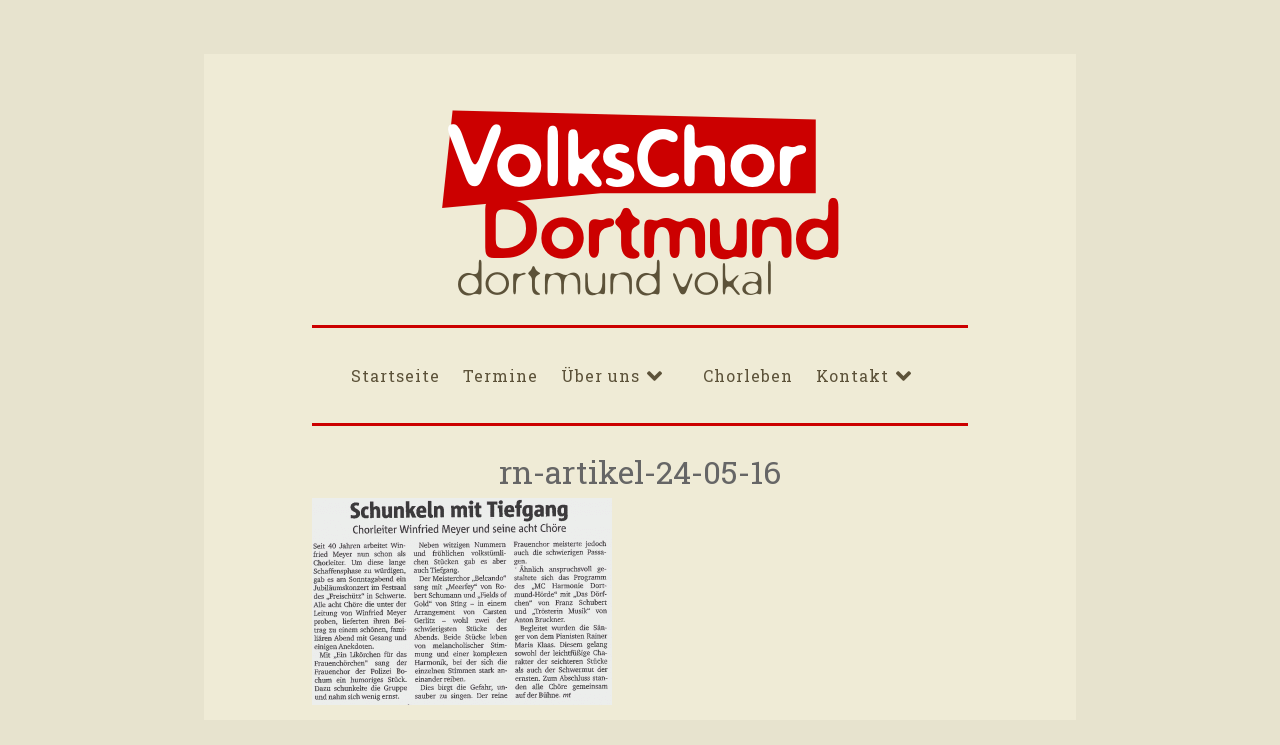

--- FILE ---
content_type: text/html; charset=UTF-8
request_url: https://volkschor-dortmund.de/chorleben/rn-artikel-24-05-16/
body_size: 34356
content:
<!DOCTYPE html>
<html lang="de">
<head>
<meta charset="UTF-8">
<meta name="viewport" content="width=device-width, initial-scale=1">
<link rel="profile" href="http://gmpg.org/xfn/11">

<meta name='robots' content='index, follow, max-image-preview:large, max-snippet:-1, max-video-preview:-1' />
	<style>img:is([sizes="auto" i], [sizes^="auto," i]) { contain-intrinsic-size: 3000px 1500px }</style>
	
	<!-- This site is optimized with the Yoast SEO plugin v25.0 - https://yoast.com/wordpress/plugins/seo/ -->
	<title>rn-artikel-24-05-16 - Volkschor Dortmund - Dortmund Vokal</title>
	<link rel="canonical" href="https://volkschor-dortmund.de/chorleben/rn-artikel-24-05-16/" />
	<meta name="twitter:card" content="summary_large_image" />
	<meta name="twitter:title" content="rn-artikel-24-05-16 - Volkschor Dortmund - Dortmund Vokal" />
	<meta name="twitter:image" content="https://volkschor-dortmund.de/wp-content/uploads/2016/01/rn-artikel-24-05-16.gif" />
	<script type="application/ld+json" class="yoast-schema-graph">{"@context":"https://schema.org","@graph":[{"@type":"WebPage","@id":"https://volkschor-dortmund.de/chorleben/rn-artikel-24-05-16/","url":"https://volkschor-dortmund.de/chorleben/rn-artikel-24-05-16/","name":"rn-artikel-24-05-16 - Volkschor Dortmund - Dortmund Vokal","isPartOf":{"@id":"https://volkschor-dortmund.de/#website"},"primaryImageOfPage":{"@id":"https://volkschor-dortmund.de/chorleben/rn-artikel-24-05-16/#primaryimage"},"image":{"@id":"https://volkschor-dortmund.de/chorleben/rn-artikel-24-05-16/#primaryimage"},"thumbnailUrl":"https://volkschor-dortmund.de/wp-content/uploads/2016/01/rn-artikel-24-05-16.gif","datePublished":"2016-05-31T11:51:13+00:00","breadcrumb":{"@id":"https://volkschor-dortmund.de/chorleben/rn-artikel-24-05-16/#breadcrumb"},"inLanguage":"de","potentialAction":[{"@type":"ReadAction","target":["https://volkschor-dortmund.de/chorleben/rn-artikel-24-05-16/"]}]},{"@type":"ImageObject","inLanguage":"de","@id":"https://volkschor-dortmund.de/chorleben/rn-artikel-24-05-16/#primaryimage","url":"https://volkschor-dortmund.de/wp-content/uploads/2016/01/rn-artikel-24-05-16.gif","contentUrl":"https://volkschor-dortmund.de/wp-content/uploads/2016/01/rn-artikel-24-05-16.gif","width":937,"height":645},{"@type":"BreadcrumbList","@id":"https://volkschor-dortmund.de/chorleben/rn-artikel-24-05-16/#breadcrumb","itemListElement":[{"@type":"ListItem","position":1,"name":"Startseite","item":"https://volkschor-dortmund.de/"},{"@type":"ListItem","position":2,"name":"Chorleben","item":"https://volkschor-dortmund.de/chorleben/"},{"@type":"ListItem","position":3,"name":"rn-artikel-24-05-16"}]},{"@type":"WebSite","@id":"https://volkschor-dortmund.de/#website","url":"https://volkschor-dortmund.de/","name":"Volkschor Dortmund - Dortmund Vokal","description":"Wir singen immer dienstags im Wilhelm-Hansmann-Haus Dortmund","publisher":{"@id":"https://volkschor-dortmund.de/#organization"},"potentialAction":[{"@type":"SearchAction","target":{"@type":"EntryPoint","urlTemplate":"https://volkschor-dortmund.de/?s={search_term_string}"},"query-input":{"@type":"PropertyValueSpecification","valueRequired":true,"valueName":"search_term_string"}}],"inLanguage":"de"},{"@type":"Organization","@id":"https://volkschor-dortmund.de/#organization","name":"Volkschor Dortmund - Dortmund Vokal","url":"https://volkschor-dortmund.de/","logo":{"@type":"ImageObject","inLanguage":"de","@id":"https://volkschor-dortmund.de/#/schema/logo/image/","url":"https://volkschor-dortmund.de/wp-content/uploads/2016/01/volkschor-dortmund-logo-wp.gif","contentUrl":"https://volkschor-dortmund.de/wp-content/uploads/2016/01/volkschor-dortmund-logo-wp.gif","width":400,"height":190,"caption":"Volkschor Dortmund - Dortmund Vokal"},"image":{"@id":"https://volkschor-dortmund.de/#/schema/logo/image/"},"sameAs":["https://de-de.facebook.com/VolkschorDortmund/"]}]}</script>
	<!-- / Yoast SEO plugin. -->


<link rel='dns-prefetch' href='//fonts.googleapis.com' />
<link rel='dns-prefetch' href='//use.fontawesome.com' />
<link rel="alternate" type="application/rss+xml" title="Volkschor Dortmund - Dortmund Vokal &raquo; Feed" href="https://volkschor-dortmund.de/feed/" />
<link rel="alternate" type="application/rss+xml" title="Volkschor Dortmund - Dortmund Vokal &raquo; Kommentar-Feed" href="https://volkschor-dortmund.de/comments/feed/" />
<script type="text/javascript">
/* <![CDATA[ */
window._wpemojiSettings = {"baseUrl":"https:\/\/s.w.org\/images\/core\/emoji\/15.1.0\/72x72\/","ext":".png","svgUrl":"https:\/\/s.w.org\/images\/core\/emoji\/15.1.0\/svg\/","svgExt":".svg","source":{"concatemoji":"https:\/\/volkschor-dortmund.de\/wp-includes\/js\/wp-emoji-release.min.js?ver=6.8.1"}};
/*! This file is auto-generated */
!function(i,n){var o,s,e;function c(e){try{var t={supportTests:e,timestamp:(new Date).valueOf()};sessionStorage.setItem(o,JSON.stringify(t))}catch(e){}}function p(e,t,n){e.clearRect(0,0,e.canvas.width,e.canvas.height),e.fillText(t,0,0);var t=new Uint32Array(e.getImageData(0,0,e.canvas.width,e.canvas.height).data),r=(e.clearRect(0,0,e.canvas.width,e.canvas.height),e.fillText(n,0,0),new Uint32Array(e.getImageData(0,0,e.canvas.width,e.canvas.height).data));return t.every(function(e,t){return e===r[t]})}function u(e,t,n){switch(t){case"flag":return n(e,"\ud83c\udff3\ufe0f\u200d\u26a7\ufe0f","\ud83c\udff3\ufe0f\u200b\u26a7\ufe0f")?!1:!n(e,"\ud83c\uddfa\ud83c\uddf3","\ud83c\uddfa\u200b\ud83c\uddf3")&&!n(e,"\ud83c\udff4\udb40\udc67\udb40\udc62\udb40\udc65\udb40\udc6e\udb40\udc67\udb40\udc7f","\ud83c\udff4\u200b\udb40\udc67\u200b\udb40\udc62\u200b\udb40\udc65\u200b\udb40\udc6e\u200b\udb40\udc67\u200b\udb40\udc7f");case"emoji":return!n(e,"\ud83d\udc26\u200d\ud83d\udd25","\ud83d\udc26\u200b\ud83d\udd25")}return!1}function f(e,t,n){var r="undefined"!=typeof WorkerGlobalScope&&self instanceof WorkerGlobalScope?new OffscreenCanvas(300,150):i.createElement("canvas"),a=r.getContext("2d",{willReadFrequently:!0}),o=(a.textBaseline="top",a.font="600 32px Arial",{});return e.forEach(function(e){o[e]=t(a,e,n)}),o}function t(e){var t=i.createElement("script");t.src=e,t.defer=!0,i.head.appendChild(t)}"undefined"!=typeof Promise&&(o="wpEmojiSettingsSupports",s=["flag","emoji"],n.supports={everything:!0,everythingExceptFlag:!0},e=new Promise(function(e){i.addEventListener("DOMContentLoaded",e,{once:!0})}),new Promise(function(t){var n=function(){try{var e=JSON.parse(sessionStorage.getItem(o));if("object"==typeof e&&"number"==typeof e.timestamp&&(new Date).valueOf()<e.timestamp+604800&&"object"==typeof e.supportTests)return e.supportTests}catch(e){}return null}();if(!n){if("undefined"!=typeof Worker&&"undefined"!=typeof OffscreenCanvas&&"undefined"!=typeof URL&&URL.createObjectURL&&"undefined"!=typeof Blob)try{var e="postMessage("+f.toString()+"("+[JSON.stringify(s),u.toString(),p.toString()].join(",")+"));",r=new Blob([e],{type:"text/javascript"}),a=new Worker(URL.createObjectURL(r),{name:"wpTestEmojiSupports"});return void(a.onmessage=function(e){c(n=e.data),a.terminate(),t(n)})}catch(e){}c(n=f(s,u,p))}t(n)}).then(function(e){for(var t in e)n.supports[t]=e[t],n.supports.everything=n.supports.everything&&n.supports[t],"flag"!==t&&(n.supports.everythingExceptFlag=n.supports.everythingExceptFlag&&n.supports[t]);n.supports.everythingExceptFlag=n.supports.everythingExceptFlag&&!n.supports.flag,n.DOMReady=!1,n.readyCallback=function(){n.DOMReady=!0}}).then(function(){return e}).then(function(){var e;n.supports.everything||(n.readyCallback(),(e=n.source||{}).concatemoji?t(e.concatemoji):e.wpemoji&&e.twemoji&&(t(e.twemoji),t(e.wpemoji)))}))}((window,document),window._wpemojiSettings);
/* ]]> */
</script>
<style id='wp-emoji-styles-inline-css' type='text/css'>

	img.wp-smiley, img.emoji {
		display: inline !important;
		border: none !important;
		box-shadow: none !important;
		height: 1em !important;
		width: 1em !important;
		margin: 0 0.07em !important;
		vertical-align: -0.1em !important;
		background: none !important;
		padding: 0 !important;
	}
</style>
<link rel='stylesheet' id='wp-block-library-css' href='https://volkschor-dortmund.de/wp-includes/css/dist/block-library/style.min.css?ver=6.8.1' type='text/css' media='all' />
<style id='classic-theme-styles-inline-css' type='text/css'>
/*! This file is auto-generated */
.wp-block-button__link{color:#fff;background-color:#32373c;border-radius:9999px;box-shadow:none;text-decoration:none;padding:calc(.667em + 2px) calc(1.333em + 2px);font-size:1.125em}.wp-block-file__button{background:#32373c;color:#fff;text-decoration:none}
</style>
<style id='global-styles-inline-css' type='text/css'>
:root{--wp--preset--aspect-ratio--square: 1;--wp--preset--aspect-ratio--4-3: 4/3;--wp--preset--aspect-ratio--3-4: 3/4;--wp--preset--aspect-ratio--3-2: 3/2;--wp--preset--aspect-ratio--2-3: 2/3;--wp--preset--aspect-ratio--16-9: 16/9;--wp--preset--aspect-ratio--9-16: 9/16;--wp--preset--color--black: #000000;--wp--preset--color--cyan-bluish-gray: #abb8c3;--wp--preset--color--white: #fff;--wp--preset--color--pale-pink: #f78da7;--wp--preset--color--vivid-red: #cf2e2e;--wp--preset--color--luminous-vivid-orange: #ff6900;--wp--preset--color--luminous-vivid-amber: #fcb900;--wp--preset--color--light-green-cyan: #7bdcb5;--wp--preset--color--vivid-green-cyan: #00d084;--wp--preset--color--pale-cyan-blue: #8ed1fc;--wp--preset--color--vivid-cyan-blue: #0693e3;--wp--preset--color--vivid-purple: #9b51e0;--wp--preset--color--dark-green: #1c7c7c;--wp--preset--color--dark-gray: #666;--wp--preset--color--medium-gray: #999;--wp--preset--color--light-gray: #eee;--wp--preset--gradient--vivid-cyan-blue-to-vivid-purple: linear-gradient(135deg,rgba(6,147,227,1) 0%,rgb(155,81,224) 100%);--wp--preset--gradient--light-green-cyan-to-vivid-green-cyan: linear-gradient(135deg,rgb(122,220,180) 0%,rgb(0,208,130) 100%);--wp--preset--gradient--luminous-vivid-amber-to-luminous-vivid-orange: linear-gradient(135deg,rgba(252,185,0,1) 0%,rgba(255,105,0,1) 100%);--wp--preset--gradient--luminous-vivid-orange-to-vivid-red: linear-gradient(135deg,rgba(255,105,0,1) 0%,rgb(207,46,46) 100%);--wp--preset--gradient--very-light-gray-to-cyan-bluish-gray: linear-gradient(135deg,rgb(238,238,238) 0%,rgb(169,184,195) 100%);--wp--preset--gradient--cool-to-warm-spectrum: linear-gradient(135deg,rgb(74,234,220) 0%,rgb(151,120,209) 20%,rgb(207,42,186) 40%,rgb(238,44,130) 60%,rgb(251,105,98) 80%,rgb(254,248,76) 100%);--wp--preset--gradient--blush-light-purple: linear-gradient(135deg,rgb(255,206,236) 0%,rgb(152,150,240) 100%);--wp--preset--gradient--blush-bordeaux: linear-gradient(135deg,rgb(254,205,165) 0%,rgb(254,45,45) 50%,rgb(107,0,62) 100%);--wp--preset--gradient--luminous-dusk: linear-gradient(135deg,rgb(255,203,112) 0%,rgb(199,81,192) 50%,rgb(65,88,208) 100%);--wp--preset--gradient--pale-ocean: linear-gradient(135deg,rgb(255,245,203) 0%,rgb(182,227,212) 50%,rgb(51,167,181) 100%);--wp--preset--gradient--electric-grass: linear-gradient(135deg,rgb(202,248,128) 0%,rgb(113,206,126) 100%);--wp--preset--gradient--midnight: linear-gradient(135deg,rgb(2,3,129) 0%,rgb(40,116,252) 100%);--wp--preset--font-size--small: 13px;--wp--preset--font-size--medium: 20px;--wp--preset--font-size--large: 36px;--wp--preset--font-size--x-large: 42px;--wp--preset--spacing--20: 0.44rem;--wp--preset--spacing--30: 0.67rem;--wp--preset--spacing--40: 1rem;--wp--preset--spacing--50: 1.5rem;--wp--preset--spacing--60: 2.25rem;--wp--preset--spacing--70: 3.38rem;--wp--preset--spacing--80: 5.06rem;--wp--preset--shadow--natural: 6px 6px 9px rgba(0, 0, 0, 0.2);--wp--preset--shadow--deep: 12px 12px 50px rgba(0, 0, 0, 0.4);--wp--preset--shadow--sharp: 6px 6px 0px rgba(0, 0, 0, 0.2);--wp--preset--shadow--outlined: 6px 6px 0px -3px rgba(255, 255, 255, 1), 6px 6px rgba(0, 0, 0, 1);--wp--preset--shadow--crisp: 6px 6px 0px rgba(0, 0, 0, 1);}:where(.is-layout-flex){gap: 0.5em;}:where(.is-layout-grid){gap: 0.5em;}body .is-layout-flex{display: flex;}.is-layout-flex{flex-wrap: wrap;align-items: center;}.is-layout-flex > :is(*, div){margin: 0;}body .is-layout-grid{display: grid;}.is-layout-grid > :is(*, div){margin: 0;}:where(.wp-block-columns.is-layout-flex){gap: 2em;}:where(.wp-block-columns.is-layout-grid){gap: 2em;}:where(.wp-block-post-template.is-layout-flex){gap: 1.25em;}:where(.wp-block-post-template.is-layout-grid){gap: 1.25em;}.has-black-color{color: var(--wp--preset--color--black) !important;}.has-cyan-bluish-gray-color{color: var(--wp--preset--color--cyan-bluish-gray) !important;}.has-white-color{color: var(--wp--preset--color--white) !important;}.has-pale-pink-color{color: var(--wp--preset--color--pale-pink) !important;}.has-vivid-red-color{color: var(--wp--preset--color--vivid-red) !important;}.has-luminous-vivid-orange-color{color: var(--wp--preset--color--luminous-vivid-orange) !important;}.has-luminous-vivid-amber-color{color: var(--wp--preset--color--luminous-vivid-amber) !important;}.has-light-green-cyan-color{color: var(--wp--preset--color--light-green-cyan) !important;}.has-vivid-green-cyan-color{color: var(--wp--preset--color--vivid-green-cyan) !important;}.has-pale-cyan-blue-color{color: var(--wp--preset--color--pale-cyan-blue) !important;}.has-vivid-cyan-blue-color{color: var(--wp--preset--color--vivid-cyan-blue) !important;}.has-vivid-purple-color{color: var(--wp--preset--color--vivid-purple) !important;}.has-black-background-color{background-color: var(--wp--preset--color--black) !important;}.has-cyan-bluish-gray-background-color{background-color: var(--wp--preset--color--cyan-bluish-gray) !important;}.has-white-background-color{background-color: var(--wp--preset--color--white) !important;}.has-pale-pink-background-color{background-color: var(--wp--preset--color--pale-pink) !important;}.has-vivid-red-background-color{background-color: var(--wp--preset--color--vivid-red) !important;}.has-luminous-vivid-orange-background-color{background-color: var(--wp--preset--color--luminous-vivid-orange) !important;}.has-luminous-vivid-amber-background-color{background-color: var(--wp--preset--color--luminous-vivid-amber) !important;}.has-light-green-cyan-background-color{background-color: var(--wp--preset--color--light-green-cyan) !important;}.has-vivid-green-cyan-background-color{background-color: var(--wp--preset--color--vivid-green-cyan) !important;}.has-pale-cyan-blue-background-color{background-color: var(--wp--preset--color--pale-cyan-blue) !important;}.has-vivid-cyan-blue-background-color{background-color: var(--wp--preset--color--vivid-cyan-blue) !important;}.has-vivid-purple-background-color{background-color: var(--wp--preset--color--vivid-purple) !important;}.has-black-border-color{border-color: var(--wp--preset--color--black) !important;}.has-cyan-bluish-gray-border-color{border-color: var(--wp--preset--color--cyan-bluish-gray) !important;}.has-white-border-color{border-color: var(--wp--preset--color--white) !important;}.has-pale-pink-border-color{border-color: var(--wp--preset--color--pale-pink) !important;}.has-vivid-red-border-color{border-color: var(--wp--preset--color--vivid-red) !important;}.has-luminous-vivid-orange-border-color{border-color: var(--wp--preset--color--luminous-vivid-orange) !important;}.has-luminous-vivid-amber-border-color{border-color: var(--wp--preset--color--luminous-vivid-amber) !important;}.has-light-green-cyan-border-color{border-color: var(--wp--preset--color--light-green-cyan) !important;}.has-vivid-green-cyan-border-color{border-color: var(--wp--preset--color--vivid-green-cyan) !important;}.has-pale-cyan-blue-border-color{border-color: var(--wp--preset--color--pale-cyan-blue) !important;}.has-vivid-cyan-blue-border-color{border-color: var(--wp--preset--color--vivid-cyan-blue) !important;}.has-vivid-purple-border-color{border-color: var(--wp--preset--color--vivid-purple) !important;}.has-vivid-cyan-blue-to-vivid-purple-gradient-background{background: var(--wp--preset--gradient--vivid-cyan-blue-to-vivid-purple) !important;}.has-light-green-cyan-to-vivid-green-cyan-gradient-background{background: var(--wp--preset--gradient--light-green-cyan-to-vivid-green-cyan) !important;}.has-luminous-vivid-amber-to-luminous-vivid-orange-gradient-background{background: var(--wp--preset--gradient--luminous-vivid-amber-to-luminous-vivid-orange) !important;}.has-luminous-vivid-orange-to-vivid-red-gradient-background{background: var(--wp--preset--gradient--luminous-vivid-orange-to-vivid-red) !important;}.has-very-light-gray-to-cyan-bluish-gray-gradient-background{background: var(--wp--preset--gradient--very-light-gray-to-cyan-bluish-gray) !important;}.has-cool-to-warm-spectrum-gradient-background{background: var(--wp--preset--gradient--cool-to-warm-spectrum) !important;}.has-blush-light-purple-gradient-background{background: var(--wp--preset--gradient--blush-light-purple) !important;}.has-blush-bordeaux-gradient-background{background: var(--wp--preset--gradient--blush-bordeaux) !important;}.has-luminous-dusk-gradient-background{background: var(--wp--preset--gradient--luminous-dusk) !important;}.has-pale-ocean-gradient-background{background: var(--wp--preset--gradient--pale-ocean) !important;}.has-electric-grass-gradient-background{background: var(--wp--preset--gradient--electric-grass) !important;}.has-midnight-gradient-background{background: var(--wp--preset--gradient--midnight) !important;}.has-small-font-size{font-size: var(--wp--preset--font-size--small) !important;}.has-medium-font-size{font-size: var(--wp--preset--font-size--medium) !important;}.has-large-font-size{font-size: var(--wp--preset--font-size--large) !important;}.has-x-large-font-size{font-size: var(--wp--preset--font-size--x-large) !important;}
:where(.wp-block-post-template.is-layout-flex){gap: 1.25em;}:where(.wp-block-post-template.is-layout-grid){gap: 1.25em;}
:where(.wp-block-columns.is-layout-flex){gap: 2em;}:where(.wp-block-columns.is-layout-grid){gap: 2em;}
:root :where(.wp-block-pullquote){font-size: 1.5em;line-height: 1.6;}
</style>
<link rel='stylesheet' id='penscratch-2-reset-css' href='https://volkschor-dortmund.de/wp-content/themes/penscratch-2-wpcom/css/reset.css?ver=1.0' type='text/css' media='all' />
<link rel='stylesheet' id='penscratch-2-style-css' href='https://volkschor-dortmund.de/wp-content/themes/penscratch-2-wpcom/style.css?ver=6.8.1' type='text/css' media='all' />
<link rel='stylesheet' id='penscratch-2-fonts-css' href='https://fonts.googleapis.com/css?family=Roboto+Slab%3A300%2C400%2C700&#038;subset=latin%2Clatin-ext' type='text/css' media='all' />
<link rel='stylesheet' id='penscratch-2-block-style-css' href='https://volkschor-dortmund.de/wp-content/themes/penscratch-2-wpcom/css/blocks.css?ver=1.0' type='text/css' media='all' />
<link rel='stylesheet' id='bfa-font-awesome-css' href='https://use.fontawesome.com/releases/v5.15.4/css/all.css?ver=2.0.3' type='text/css' media='all' />
<link rel='stylesheet' id='bfa-font-awesome-v4-shim-css' href='https://use.fontawesome.com/releases/v5.15.4/css/v4-shims.css?ver=2.0.3' type='text/css' media='all' />
<style id='bfa-font-awesome-v4-shim-inline-css' type='text/css'>

			@font-face {
				font-family: 'FontAwesome';
				src: url('https://use.fontawesome.com/releases/v5.15.4/webfonts/fa-brands-400.eot'),
				url('https://use.fontawesome.com/releases/v5.15.4/webfonts/fa-brands-400.eot?#iefix') format('embedded-opentype'),
				url('https://use.fontawesome.com/releases/v5.15.4/webfonts/fa-brands-400.woff2') format('woff2'),
				url('https://use.fontawesome.com/releases/v5.15.4/webfonts/fa-brands-400.woff') format('woff'),
				url('https://use.fontawesome.com/releases/v5.15.4/webfonts/fa-brands-400.ttf') format('truetype'),
				url('https://use.fontawesome.com/releases/v5.15.4/webfonts/fa-brands-400.svg#fontawesome') format('svg');
			}

			@font-face {
				font-family: 'FontAwesome';
				src: url('https://use.fontawesome.com/releases/v5.15.4/webfonts/fa-solid-900.eot'),
				url('https://use.fontawesome.com/releases/v5.15.4/webfonts/fa-solid-900.eot?#iefix') format('embedded-opentype'),
				url('https://use.fontawesome.com/releases/v5.15.4/webfonts/fa-solid-900.woff2') format('woff2'),
				url('https://use.fontawesome.com/releases/v5.15.4/webfonts/fa-solid-900.woff') format('woff'),
				url('https://use.fontawesome.com/releases/v5.15.4/webfonts/fa-solid-900.ttf') format('truetype'),
				url('https://use.fontawesome.com/releases/v5.15.4/webfonts/fa-solid-900.svg#fontawesome') format('svg');
			}

			@font-face {
				font-family: 'FontAwesome';
				src: url('https://use.fontawesome.com/releases/v5.15.4/webfonts/fa-regular-400.eot'),
				url('https://use.fontawesome.com/releases/v5.15.4/webfonts/fa-regular-400.eot?#iefix') format('embedded-opentype'),
				url('https://use.fontawesome.com/releases/v5.15.4/webfonts/fa-regular-400.woff2') format('woff2'),
				url('https://use.fontawesome.com/releases/v5.15.4/webfonts/fa-regular-400.woff') format('woff'),
				url('https://use.fontawesome.com/releases/v5.15.4/webfonts/fa-regular-400.ttf') format('truetype'),
				url('https://use.fontawesome.com/releases/v5.15.4/webfonts/fa-regular-400.svg#fontawesome') format('svg');
				unicode-range: U+F004-F005,U+F007,U+F017,U+F022,U+F024,U+F02E,U+F03E,U+F044,U+F057-F059,U+F06E,U+F070,U+F075,U+F07B-F07C,U+F080,U+F086,U+F089,U+F094,U+F09D,U+F0A0,U+F0A4-F0A7,U+F0C5,U+F0C7-F0C8,U+F0E0,U+F0EB,U+F0F3,U+F0F8,U+F0FE,U+F111,U+F118-F11A,U+F11C,U+F133,U+F144,U+F146,U+F14A,U+F14D-F14E,U+F150-F152,U+F15B-F15C,U+F164-F165,U+F185-F186,U+F191-F192,U+F1AD,U+F1C1-F1C9,U+F1CD,U+F1D8,U+F1E3,U+F1EA,U+F1F6,U+F1F9,U+F20A,U+F247-F249,U+F24D,U+F254-F25B,U+F25D,U+F267,U+F271-F274,U+F279,U+F28B,U+F28D,U+F2B5-F2B6,U+F2B9,U+F2BB,U+F2BD,U+F2C1-F2C2,U+F2D0,U+F2D2,U+F2DC,U+F2ED,U+F328,U+F358-F35B,U+F3A5,U+F3D1,U+F410,U+F4AD;
			}
		
</style>
<script type="text/javascript" src="https://volkschor-dortmund.de/wp-includes/js/jquery/jquery.min.js?ver=3.7.1" id="jquery-core-js"></script>
<script type="text/javascript" src="https://volkschor-dortmund.de/wp-includes/js/jquery/jquery-migrate.min.js?ver=3.4.1" id="jquery-migrate-js"></script>
<link rel="https://api.w.org/" href="https://volkschor-dortmund.de/wp-json/" /><link rel="alternate" title="JSON" type="application/json" href="https://volkschor-dortmund.de/wp-json/wp/v2/media/205" /><link rel="EditURI" type="application/rsd+xml" title="RSD" href="https://volkschor-dortmund.de/xmlrpc.php?rsd" />
<meta name="generator" content="WordPress 6.8.1" />
<link rel='shortlink' href='https://volkschor-dortmund.de/?p=205' />
<link rel="alternate" title="oEmbed (JSON)" type="application/json+oembed" href="https://volkschor-dortmund.de/wp-json/oembed/1.0/embed?url=https%3A%2F%2Fvolkschor-dortmund.de%2Fchorleben%2Frn-artikel-24-05-16%2F" />
<link rel="alternate" title="oEmbed (XML)" type="text/xml+oembed" href="https://volkschor-dortmund.de/wp-json/oembed/1.0/embed?url=https%3A%2F%2Fvolkschor-dortmund.de%2Fchorleben%2Frn-artikel-24-05-16%2F&#038;format=xml" />

<style>
.scroll-back-to-top-wrapper {
    position: fixed;
	opacity: 0;
	visibility: hidden;
	overflow: hidden;
	text-align: center;
	z-index: 99999999;
    background-color: #a79f88;
	color: #eeeeee;
	width: 50px;
	height: 48px;
	line-height: 48px;
	margin-left: -25px;
	bottom: 30px;
	left: 50%;
	padding-top: 2px;
	border-top-left-radius: 40px;
	border-top-right-radius: 40px;
	border-bottom-right-radius: 40px;
	border-bottom-left-radius: 40px;
	-webkit-transition: all 0.6s ease-in-out;
	-moz-transition: all 0.6s ease-in-out;
	-ms-transition: all 0.6s ease-in-out;
	-o-transition: all 0.6s ease-in-out;
	transition: all 0.6s ease-in-out;
}
.scroll-back-to-top-wrapper:hover {
	background-color: #dd0808;
  color: #eeeeee;
}
.scroll-back-to-top-wrapper.show {
    visibility:visible;
    cursor:pointer;
	opacity: 0.7;
}
.scroll-back-to-top-wrapper i.fa {
	line-height: inherit;
}
.scroll-back-to-top-wrapper .fa-lg {
	vertical-align: 0;
}
</style>	<style type="text/css">
			.site-title,
		.site-description {
			position: absolute;
			clip: rect(1px, 1px, 1px, 1px);
		}
		</style>
	<style type="text/css" id="custom-background-css">
body.custom-background { background-color: #e7e3ce; }
</style>
	<link rel="icon" href="https://volkschor-dortmund.de/wp-content/uploads/2016/02/cropped-volkschor-favicon2-32x32.gif" sizes="32x32" />
<link rel="icon" href="https://volkschor-dortmund.de/wp-content/uploads/2016/02/cropped-volkschor-favicon2-192x192.gif" sizes="192x192" />
<link rel="apple-touch-icon" href="https://volkschor-dortmund.de/wp-content/uploads/2016/02/cropped-volkschor-favicon2-180x180.gif" />
<meta name="msapplication-TileImage" content="https://volkschor-dortmund.de/wp-content/uploads/2016/02/cropped-volkschor-favicon2-270x270.gif" />
		<style type="text/css" id="wp-custom-css">
			/* Volkschor */ 
/* Zusätzliches CSS */

/* Hintergrundfarbe */
.site { background: #efebd6 !important; }
/* Ende */

/* Navigation - Rote Linien */
.main-navigation {
border-top: 3px solid #c00 !important; }
.site-header {
border-bottom: 3px solid #c00 !important; }
/* Ende */
	
/* Navigation - Schriftgröße - Schriftfarbe - Keine Versalien */
.main-navigation { font-size: 16px !important; 
text-transform: none !important; } 
.main-navigation a, .main-navigation a:visited 
{ color: #5c5239 !important; }
.main-navigation li:hover > a { color: #c00 !important; }
/* Ende */

/* Navigation - Pfeil zum Untermenü mit Icon-Schriftart Font Awesome - ohne Rotation transform:rotate - Schriftdicke normal*/
.main-navigation li.menu-item-has-children > a::after, .main-navigation li.page_item_has_children > a::after {
content: "\f107" !important;
font-family: "FontAwesome" !important;
font-size: 24px !important;
font-weight: normal !important;
top: 3px;
-webkit-transform: none !important;
transform: none !important; }
/* Ende */

/* Navigation Untermenü - Hintergrund-Farbe */
.main-navigation ul ul {
 background-color: #efebd6 !important; } 
/* Ende */

/* Mobiler Menü-Button */
#menu-icon { fill: #c00 !important; }
.menu-toggle:hover #menu-icon { fill: #5c5239 !important; }
/* Ende */

/* Seitenüberschrift auf Mitte */
.entry-title { text-align: center; } 
/* Ende */

/* Footer Navigation - Hover Rot */
.site-info a:hover {
  text-decoration: none; color: #c00 !important; }
/* Ende */

/* Footer - Rote Linie und Abstand zum Text */
.site-info-wrapper {
    border-top: 3px solid #c00 !important;
    padding: 30px 0 0 !important; } 
/* Ende */

/* Footer - Schriftgröße - Schriftfarbe - keine Versalien */
.site-info {
font-size: 18px !important; 
color: #5c5239 !important;
text-transform: none !important; } 
/* Ende */

/* Button - Schrift und Rand Rot */
button, input[type="button"], input[type="reset"], input[type="submit"], .button, .button:visited { color: #c00 !important;
border: 3px solid #c00 !important; }
/* Ende */

/* Button Hover - Schrift-Farbe - Rand-Farbe - Hintergrundfarbe */
button:hover, button:focus, button:active, input[type="button"]:hover, input[type="button"]:focus, input[type="button"]:active, input[type="reset"]:hover, input[type="reset"]:focus, input[type="reset"]:active, input[type="submit"]:hover, input[type="submit"]:focus, input[type="submit"]:active, .button:hover, .button:focus, .button:active { color: #5c5239 !important;
border-color: #5c5239 !important;
background-color: #efebd6 !important; }
/* Ende */

/* Formular-Eingabefelder mit Rand */
input[type="text"], input[type="email"], input[type="url"], input[type="password"], input[type="search"] {
  border: 3px solid #adaa9c !important; }
textarea { border: 3px solid #adaa9c !important; }
/* Ende */

/* Link Rot */
a { color: #c00; } 
/* Ende */		</style>
		</head>

<body class="attachment wp-singular attachment-template-default attachmentid-205 attachment-gif custom-background wp-custom-logo wp-embed-responsive wp-theme-penscratch-2-wpcom no-sidebar modula-best-grid-gallery">
<div id="page" class="hfeed site">
	<a class="skip-link screen-reader-text" href="#content">Zum Inhalt springen</a>
	<header id="masthead" class="site-header" role="banner">
		<div class="site-branding">
			<a href="https://volkschor-dortmund.de/" class="custom-logo-link" rel="home"><img width="400" height="190" src="https://volkschor-dortmund.de/wp-content/uploads/2016/01/volkschor-dortmund-logo-wp.gif" class="custom-logo" alt="Volkschor Dortmund &#8211; Dortmund Vokal" decoding="async" fetchpriority="high" /></a>				<p class="site-title"><a href="https://volkschor-dortmund.de/" rel="home">Volkschor Dortmund &#8211; Dortmund Vokal</a></p>
							<p class="site-description">Wir singen immer dienstags im Wilhelm-Hansmann-Haus Dortmund</p>
					</div>

		<nav id="site-navigation" class="main-navigation" role="navigation">
			<button class="menu-toggle">
				<svg xmlns="http://www.w3.org/2000/svg" viewBox="0 0 16 16"><rect x="0" fill="none" width="16" height="16"/><g><path id="menu-icon" d="M0 14h16v-2H0v2zM0 2v2h16V2H0zm0 7h16V7H0v2z"/></g></svg>
				Menü			</button>
			<div class="menu-hauptmenue-container"><ul id="menu-hauptmenue" class="menu"><li id="menu-item-293" class="menu-item menu-item-type-custom menu-item-object-custom menu-item-home menu-item-293"><a href="https://volkschor-dortmund.de/">Startseite</a></li>
<li id="menu-item-295" class="menu-item menu-item-type-custom menu-item-object-custom menu-item-295"><a href="https://volkschor-dortmund.de/termine">Termine</a></li>
<li id="menu-item-294" class="menu-item menu-item-type-custom menu-item-object-custom menu-item-has-children menu-item-294"><a>Über uns</a>
<ul class="sub-menu">
	<li id="menu-item-602" class="menu-item menu-item-type-custom menu-item-object-custom menu-item-602"><a href="https://volkschor-dortmund.de/volkschor-dortmund-geschichtliche-entwicklung">Geschichtliche Entwicklung</a></li>
	<li id="menu-item-601" class="menu-item menu-item-type-custom menu-item-object-custom menu-item-601"><a href="https://volkschor-dortmund.de/volkschor-dortmund-musikalische-entwicklung">Musikalische Entwicklung</a></li>
	<li id="menu-item-296" class="menu-item menu-item-type-custom menu-item-object-custom menu-item-296"><a href="https://volkschor-dortmund.de/volkschor-dortmund-unser-chorleiter-martin-martmoeller">Unser Chorleiter</a></li>
	<li id="menu-item-762" class="menu-item menu-item-type-custom menu-item-object-custom menu-item-762"><a href="https://volkschor-dortmund.de/vorstand">Der Vorstand</a></li>
</ul>
</li>
<li id="menu-item-297" class="menu-item menu-item-type-custom menu-item-object-custom menu-item-297"><a href="https://volkschor-dortmund.de/chorleben">Chorleben</a></li>
<li id="menu-item-298" class="menu-item menu-item-type-custom menu-item-object-custom menu-item-has-children menu-item-298"><a href="https://volkschor-dortmund.de/kontakt">Kontakt</a>
<ul class="sub-menu">
	<li id="menu-item-299" class="menu-item menu-item-type-custom menu-item-object-custom menu-item-299"><a href="https://volkschor-dortmund.de/impressum-datenschutz">Impressum / Datenschutz</a></li>
</ul>
</li>
</ul></div>		</nav><!-- #site-navigation -->
	</header><!-- #masthead -->

	<div id="content" class="site-content">
		
	<div id="primary" class="content-area">
		<main id="main" class="site-main" role="main">

			
				
<article id="post-205" class="post-205 attachment type-attachment status-inherit hentry">
	<header class="entry-header">
		<h1 class="entry-title">rn-artikel-24-05-16</h1>	</header><!-- .entry-header -->
		<div class="entry-content">
		<p class="attachment"><a href='https://volkschor-dortmund.de/wp-content/uploads/2016/01/rn-artikel-24-05-16.gif'><img decoding="async" width="300" height="207" src="https://volkschor-dortmund.de/wp-content/uploads/2016/01/rn-artikel-24-05-16-300x207.gif" class="attachment-medium size-medium" alt="" srcset="https://volkschor-dortmund.de/wp-content/uploads/2016/01/rn-artikel-24-05-16-300x207.gif 300w, https://volkschor-dortmund.de/wp-content/uploads/2016/01/rn-artikel-24-05-16-768x529.gif 768w" sizes="(max-width: 300px) 100vw, 300px" /></a></p>
			</div><!-- .entry-content -->
	<footer class="entry-footer">
			</footer><!-- .entry-footer -->
</article><!-- #post-## -->

				
			
		</main><!-- #main -->
	</div><!-- #primary -->


	</div><!-- #content -->

	<footer id="colophon" class="site-footer" role="contentinfo">
				<div class="site-info-wrapper clear">
						<div class="site-info">
				<a href="http://wordpress.org/">Betrieben von WordPress</a>
				<span class="sep"> ~ </span>
				Theme: Penscratch 2 von <a href="https://wordpress.com/themes/" rel="designer">WordPress.com</a>.			</div><!-- .site-info -->
		</div><!-- .site-info-wrapper -->
	</footer><!-- #colophon -->
</div><!-- #page -->

<script type="speculationrules">
{"prefetch":[{"source":"document","where":{"and":[{"href_matches":"\/*"},{"not":{"href_matches":["\/wp-*.php","\/wp-admin\/*","\/wp-content\/uploads\/*","\/wp-content\/*","\/wp-content\/plugins\/*","\/wp-content\/themes\/penscratch-2-wpcom\/*","\/*\\?(.+)"]}},{"not":{"selector_matches":"a[rel~=\"nofollow\"]"}},{"not":{"selector_matches":".no-prefetch, .no-prefetch a"}}]},"eagerness":"conservative"}]}
</script>
<div class="scroll-back-to-top-wrapper">
	<span class="scroll-back-to-top-inner">
					<i class="fa fa-lg fa-angle-double-up"></i>
			</span>
</div><script type="text/javascript" id="scroll-back-to-top-js-extra">
/* <![CDATA[ */
var scrollBackToTop = {"scrollDuration":"500","fadeDuration":"0.6"};
/* ]]> */
</script>
<script type="text/javascript" src="https://volkschor-dortmund.de/wp-content/plugins/scroll-back-to-top/assets/js/scroll-back-to-top.js" id="scroll-back-to-top-js"></script>
<script type="text/javascript" src="https://volkschor-dortmund.de/wp-content/themes/penscratch-2-wpcom/js/navigation.js?ver=20120206" id="penscratch-2-navigation-js"></script>
<script type="text/javascript" src="https://volkschor-dortmund.de/wp-content/themes/penscratch-2-wpcom/js/penscratch-2.js?ver=20230518" id="penscratch-2-scripts-js"></script>
<script type="text/javascript" src="https://volkschor-dortmund.de/wp-content/themes/penscratch-2-wpcom/js/skip-link-focus-fix.js?ver=20130115" id="penscratch-2-skip-link-focus-fix-js"></script>

</body>
</html>
